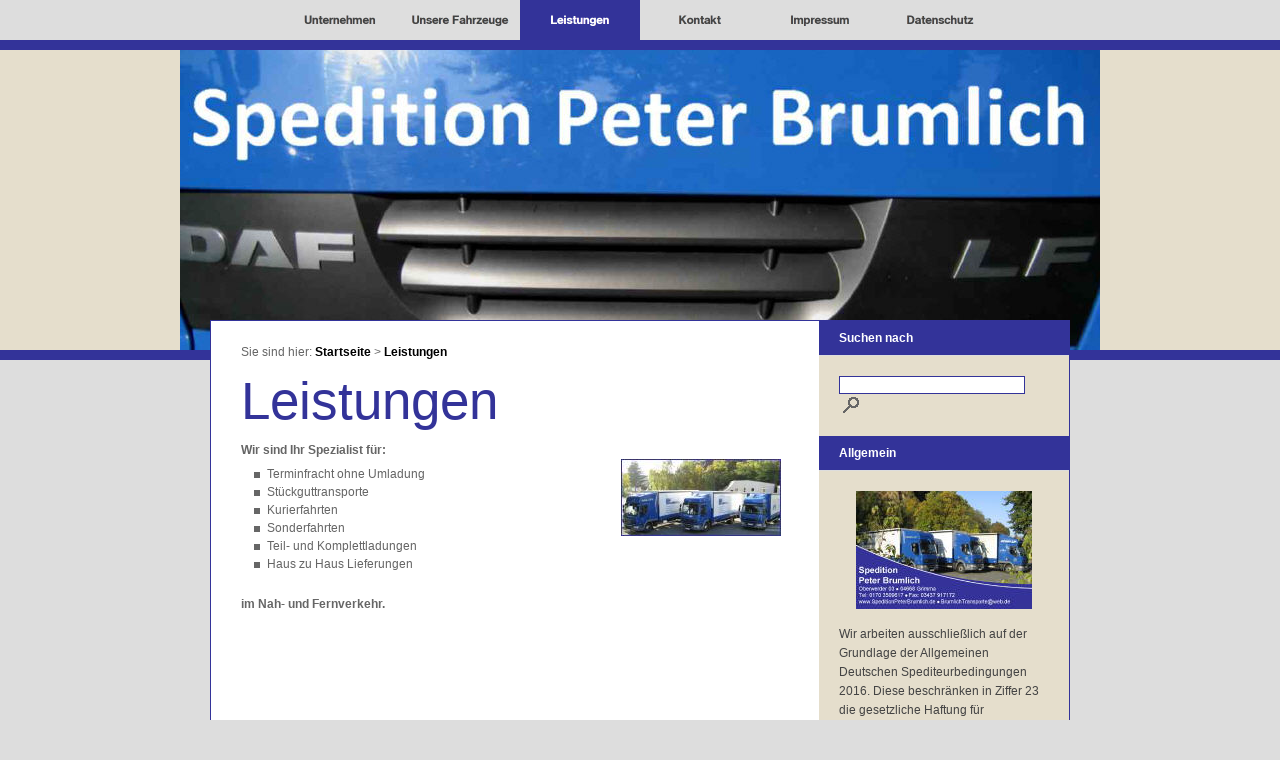

--- FILE ---
content_type: text/html; charset=UTF-8
request_url: http://speditionpeterbrumlich.de/leistungen/index.php
body_size: 2820
content:
<!DOCTYPE html PUBLIC "-//W3C//DTD XHTML 1.0 Transitional//EN" "http://www.w3.org/TR/xhtml1/DTD/xhtml1-transitional.dtd">

<html xmlns="http://www.w3.org/1999/xhtml" xml:lang="de" lang="de">
<head>
<title>Leistungen</title>
<meta http-equiv="X-UA-Compatible" content="IE=EmulateIE7" />
<meta http-equiv="content-language" content="de" />
<meta http-equiv="content-type" content="text/html; charset=ISO-8859-1" />
<meta http-equiv="expires" content="0" />
<meta name="author" content="InfoTech R&uuml;ckert" />
<meta name="description" content="Spedition Peter Brumlich Grimma" />
<meta name="keywords" lang="de" content="kein Sonntagsfahrverbot, Transporte, Spedition, Grimma,Kleintransporte, DAF, Wechselbr&uuml;ckenzug, bundesweite Transporte, EU Transporte," />
<meta name="generator" content="SIQUANDO Web 10 (#9556-2442)" />
<link rel="stylesheet" type="text/css" href="../assets/sf.css" />
<link rel="stylesheet" type="text/css" href="../assets/sd.css" />
<link rel="stylesheet" type="text/css" href="../assets/sc.css" />
<link rel="stylesheet" type="text/css" href="../assets/scal.css" />
<script type="text/javascript" src="../assets/jq.js"></script>
</head>

<body>

<script type="text/javascript">
  agent = navigator.userAgent;
  yes = 0;
  if(agent.substring(0,7) == "Mozilla")
    {
    if( parseInt(agent.substring(8,9)) >= 3)
	  {
	  yes = 1;
	  }
    }

  if(yes)
    {
          	            	        pm1n = new Image();
      pm1n.src = "../images/pnsm1.gif";
      pm1h = new Image();
      pm1h.src = "../images/pnshm1.gif";
         	            	        pm2n = new Image();
      pm2n.src = "../images/pnsm2.gif";
      pm2h = new Image();
      pm2h.src = "../images/pnshm2.gif";
         	                        pm3n = new Image();
      pm3n.src = "../images/pnssm3.gif";
      pm3h = new Image();
      pm3h.src = "../images/pnsshm3.gif";
         	            	        pm4n = new Image();
      pm4n.src = "../images/pnsm4.gif";
      pm4h = new Image();
      pm4h.src = "../images/pnshm4.gif";
         	            	        pm5n = new Image();
      pm5n.src = "../images/pnsm5.gif";
      pm5h = new Image();
      pm5h.src = "../images/pnshm5.gif";
         	            	        pm6n = new Image();
      pm6n.src = "../images/pnsm6.gif";
      pm6h = new Image();
      pm6h.src = "../images/pnshm6.gif";
      
  }

  function CI(imgNum,imgName)
  {
	if(yes)
	  {
	  document.images[imgNum].src = eval(imgName + ".src");
	  }
	}
</script>


<div id="menubar">
<a onmouseover="CI('pm1','pm1h');return true" onmouseout="CI('pm1','pm1n');return true" href="../unternehmen/index.php"><img src="../images/pnsm1.gif" width="120" height="40" name="pm1" alt="Unternehmen" border="0"/></a><a onmouseover="CI('pm2','pm2h');return true" onmouseout="CI('pm2','pm2n');return true" href="../unsere-fahrzeuge/index.php"><img src="../images/pnsm2.gif" width="120" height="40" name="pm2" alt="Unsere Fahrzeuge" border="0"/></a><a onmouseover="CI('pm3','pm3h');return true" onmouseout="CI('pm3','pm3n');return true" href="./index.php"><img src="../images/pnssm3.gif" width="120" height="40" name="pm3" alt="Leistungen" border="0"/></a><a onmouseover="CI('pm4','pm4h');return true" onmouseout="CI('pm4','pm4n');return true" href="../kontakt/index.php"><img src="../images/pnsm4.gif" width="120" height="40" name="pm4" alt="Kontakt" border="0"/></a><a onmouseover="CI('pm5','pm5h');return true" onmouseout="CI('pm5','pm5n');return true" href="../impressum/index.php"><img src="../images/pnsm5.gif" width="120" height="40" name="pm5" alt="Impressum" border="0"/></a><a onmouseover="CI('pm6','pm6h');return true" onmouseout="CI('pm6','pm6n');return true" href="../datenschutz/index.php"><img src="../images/pnsm6.gif" width="120" height="40" name="pm6" alt="Datenschutz" border="0"/></a></div>

<div class="bar"></div>

<div id="logobar" ></div>
<div class="bar"></div>

<div id="wrap">

<div id="content">

<p>
Sie sind hier:

<a href="../index.php">Startseite</a>

  &gt; <a href="./index.php">Leistungen</a>
</p>

<h1>Leistungen</h1>
<h2><a name="2024019c720b25627"></a>Wir sind Ihr Spezialist f&uuml;r:</h2>
<div class="sidepicture">

	
	
<img src="../images/bilder-lkws-126_160.jpg" width="160" height="77" alt="" border="0"/>	
<h3></h3>
<p></p>
</div>
<ul>
<li >
Terminfracht ohne Umladung</li>
<li >
St&uuml;ckguttransporte</li>
<li >
Kurierfahrten</li>
<li >
Sonderfahrten</li>
<li >
Teil- und Komplettladungen</li>
<li >
Haus zu Haus Lieferungen</li>
</ul>
<div class="clearer">&nbsp;</div>
<p style="" ><b>im Nah- und Fernverkehr. </b></p>
<div id="more">

</div></div>

<div id="side">

<div id="sidenav">

<h2>Suchen nach</h2>


<form class="search" action="../fts.php" method="get">
<input class="search" type="text" name="criteria" maxlength="30" />
<input type="image" src="../images/psearch.gif" />
</form>
<h2>Allgemein</h2>
</div>

<div id="sidebar">

<!-- W2DPluginSlideshow -->
<style type="text/css">
.W2DPluginSlidehow_unselectable {
	-moz-user-select: -moz-none;
   	-khtml-user-select: none;
   	-webkit-user-select: none;
	-ms-user-select: none;
   	user-select: none;
</style>

<script type="text/javascript" src="../assets/slideshow.js"></script>

<script type="text/javascript">
//<![CDATA[
var W2DPluginSlidehow_configuration = {
	stagewidth: 210,
	stageheight: 118,
	shuffle: 0,
	backcolor: '#FFFFFF',
	screencolor: '#E5DECC',
	displaytime: 5,
	shownavigation: 0,
	showcaptions: 0,
	uid: 's1',
	audio: '',
	navi: '../images/slideshownav.png',	
	effecttime: 1000
};

var W2DPluginSlidehow_pictures = [];
/*  */
W2DPluginSlidehow_pictures.push({
	src: '../images/sld_vkneu_speditionpeterbrumlich.jpg',
	width: 176,
	height: 118,
	left: Math.round((210 - 176) / 2),
	top: Math.round((118 - 118) / 2),
	caption: ''
});
/*  */
W2DPluginSlidehow_pictures.push({
	src: '../images/sld_bilder-lkws-094.jpg',
	width: 175,
	height: 118,
	left: Math.round((210 - 175) / 2),
	top: Math.round((118 - 118) / 2),
	caption: ''
});
/*  */
W2DPluginSlidehow_pictures.push({
	src: '../images/sld_bilder-lkws-095.jpg',
	width: 164,
	height: 118,
	left: Math.round((210 - 164) / 2),
	top: Math.round((118 - 118) / 2),
	caption: ''
});
/*  */
W2DPluginSlidehow_pictures.push({
	src: '../images/sld_bilder-lkws-098.jpg',
	width: 147,
	height: 118,
	left: Math.round((210 - 147) / 2),
	top: Math.round((118 - 118) / 2),
	caption: ''
});
/*  */
W2DPluginSlidehow_pictures.push({
	src: '../images/sld_bilder-lkws-103.jpg',
	width: 157,
	height: 118,
	left: Math.round((210 - 157) / 2),
	top: Math.round((118 - 118) / 2),
	caption: ''
});
/*  */
W2DPluginSlidehow_pictures.push({
	src: '../images/sld_bilder-lkws-111.jpg',
	width: 197,
	height: 118,
	left: Math.round((210 - 197) / 2),
	top: Math.round((118 - 118) / 2),
	caption: ''
});
/*  */
W2DPluginSlidehow_pictures.push({
	src: '../images/sld_bilder-lkws-112.jpg',
	width: 179,
	height: 118,
	left: Math.round((210 - 179) / 2),
	top: Math.round((118 - 118) / 2),
	caption: ''
});
/*  */
W2DPluginSlidehow_pictures.push({
	src: '../images/sld_bilder-lkws-132.jpg',
	width: 210,
	height: 118,
	left: Math.round((210 - 210) / 2),
	top: Math.round((118 - 118) / 2),
	caption: ''
});
/*  */
W2DPluginSlidehow_pictures.push({
	src: '../images/sld_bilder-lkws-134.jpg',
	width: 210,
	height: 117,
	left: Math.round((210 - 210) / 2),
	top: Math.round((118 - 117) / 2),
	caption: ''
});
/*  */
W2DPluginSlidehow_pictures.push({
	src: '../images/sld_img_2359.jpg',
	width: 157,
	height: 118,
	left: Math.round((210 - 157) / 2),
	top: Math.round((118 - 118) / 2),
	caption: ''
});
/*  */
W2DPluginSlidehow_pictures.push({
	src: '../images/sld_img_2360.jpg',
	width: 157,
	height: 118,
	left: Math.round((210 - 157) / 2),
	top: Math.round((118 - 118) / 2),
	caption: ''
});
/*  */
W2DPluginSlidehow_pictures.push({
	src: '../images/sld_img_2364.jpg',
	width: 157,
	height: 118,
	left: Math.round((210 - 157) / 2),
	top: Math.round((118 - 118) / 2),
	caption: ''
});
/*  */
W2DPluginSlidehow_pictures.push({
	src: '../images/sld_img_2367.jpg',
	width: 157,
	height: 118,
	left: Math.round((210 - 157) / 2),
	top: Math.round((118 - 118) / 2),
	caption: ''
});
/*  */
	
new W2DPluginSlidehow(W2DPluginSlidehow_configuration, W2DPluginSlidehow_pictures);
//]]>
</script><br/>
<p>Wir arbeiten ausschlie&szlig;lich auf der Grundlage der Allgemeinen Deutschen Spediteurbedingungen 2016. Diese beschr&auml;nken in Ziffer 23 die gesetzliche Haftung f&uuml;r G&uuml;tersch&auml;den nach &sect; 431 HGB in H&ouml;he von 8,33 SZR/kg je Schadenfall auf 1 Million bzw. je Schadenereignis auf 2 Millionen oder 2 SZR/kg, je nachdem, welcher Betrag h&ouml;her ist, und bei multimodalen Transporten unter Einschluss einer Seebef&ouml;rderung generell auf 2 SZR/kg.</p><br/>
<h2>Januar 2026</h2><table border="0" cellpadding="0" cellspacing="0" style="font-size:8pt; font-family:Verdana">
<tr>
<td style="color:#333399"><b>Mo</b></td><td>&nbsp;</td><td style="color:#333399"><b>Di</b></td><td>&nbsp;&nbsp;</td><td style="color:#333399"><b>Mi</b></td><td>&nbsp;&nbsp;</td><td style="color:#333399"><b>Do</b></td><td>&nbsp;&nbsp;</td><td style="color:#333399"><b>Fr</b></td><td>&nbsp;&nbsp;</td><td style="color:"><b>Sa</b></td><td>&nbsp;&nbsp;</td><td style="color:"><b>So</b></td><td>&nbsp;&nbsp;</td></tr>
<tr><td colspan="14" style="font-size:2pt;">&nbsp;</td></tr><tr>
<td>&nbsp;</td><td>&nbsp;&nbsp;</td><td>&nbsp;</td><td>&nbsp;&nbsp;</td><td>&nbsp;</td><td>&nbsp;&nbsp;</td><td style="font-size:8pt; font-family:Verdana" align="center">1</td><td>&nbsp;&nbsp;</td>
<td style="font-size:8pt; font-family:Verdana" align="center">2</td><td>&nbsp;&nbsp;</td>
<td style="font-size:8pt; font-family:Verdana" align="center"><span style="color:">3</span></td><td>&nbsp;&nbsp;</td>
<td style="font-size:8pt; font-family:Verdana" align="center"><span style="color:">4</span></td><td>&nbsp;&nbsp;</td>
</tr>
<tr><td colspan="14" style="font-size:2pt;">&nbsp;</td></tr><tr>
<td style="font-size:8pt; font-family:Verdana" align="center">5</td><td>&nbsp;&nbsp;</td>
<td style="font-size:8pt; font-family:Verdana" align="center">6</td><td>&nbsp;&nbsp;</td>
<td style="font-size:8pt; font-family:Verdana" align="center">7</td><td>&nbsp;&nbsp;</td>
<td style="font-size:8pt; font-family:Verdana" align="center">8</td><td>&nbsp;&nbsp;</td>
<td style="font-size:8pt; font-family:Verdana" align="center">9</td><td>&nbsp;&nbsp;</td>
<td style="font-size:8pt; font-family:Verdana" align="center"><span style="color:">10</span></td><td>&nbsp;&nbsp;</td>
<td style="font-size:8pt; font-family:Verdana" align="center"><span style="color:">11</span></td><td>&nbsp;&nbsp;</td>
</tr>
<tr><td colspan="14" style="font-size:2pt;">&nbsp;</td></tr><tr>
<td style="font-size:8pt; font-family:Verdana" align="center">12</td><td>&nbsp;&nbsp;</td>
<td style="font-size:8pt; font-family:Verdana" align="center">13</td><td>&nbsp;&nbsp;</td>
<td style="font-size:8pt; font-family:Verdana" align="center">14</td><td>&nbsp;&nbsp;</td>
<td style="font-size:8pt; font-family:Verdana" align="center">15</td><td>&nbsp;&nbsp;</td>
<td style="font-size:8pt; font-family:Verdana" align="center">16</td><td>&nbsp;&nbsp;</td>
<td style="font-size:8pt; font-family:Verdana" align="center"><span style="color:">17</span></td><td>&nbsp;&nbsp;</td>
<td style="font-size:8pt; font-family:Verdana" align="center"><span style="color:">18</span></td><td>&nbsp;&nbsp;</td>
</tr>
<tr><td colspan="14" style="font-size:2pt;">&nbsp;</td></tr><tr>
<td style="font-size:8pt; font-family:Verdana" align="center">19</td><td>&nbsp;&nbsp;</td>
<td style="font-size:8pt; font-family:Verdana" align="center">20</td><td>&nbsp;&nbsp;</td>
<td style="font-size:8pt; font-family:Verdana; background:#DDDDDD;" align="center"><span style="color:#e50211;">21</span></td><td>&nbsp;&nbsp;</td>
<td style="font-size:8pt; font-family:Verdana" align="center">22</td><td>&nbsp;&nbsp;</td>
<td style="font-size:8pt; font-family:Verdana" align="center">23</td><td>&nbsp;&nbsp;</td>
<td style="font-size:8pt; font-family:Verdana" align="center"><span style="color:">24</span></td><td>&nbsp;&nbsp;</td>
<td style="font-size:8pt; font-family:Verdana" align="center"><span style="color:">25</span></td><td>&nbsp;&nbsp;</td>
</tr>
<tr><td colspan="14" style="font-size:2pt;">&nbsp;</td></tr><tr>
<td style="font-size:8pt; font-family:Verdana" align="center">26</td><td>&nbsp;&nbsp;</td>
<td style="font-size:8pt; font-family:Verdana" align="center">27</td><td>&nbsp;&nbsp;</td>
<td style="font-size:8pt; font-family:Verdana" align="center">28</td><td>&nbsp;&nbsp;</td>
<td style="font-size:8pt; font-family:Verdana" align="center">29</td><td>&nbsp;&nbsp;</td>
<td style="font-size:8pt; font-family:Verdana" align="center">30</td><td>&nbsp;&nbsp;</td>
<td style="font-size:8pt; font-family:Verdana" align="center"><span style="color:">31</span></td><td>&nbsp;&nbsp;</td>
</tr>
</table>
<br/>
</div>

</div>

<div class="clearer"></div>

</div>


<div id="footer"><a href="../index.php">Startseite</a></div>

</body>
</html>


--- FILE ---
content_type: text/css
request_url: http://speditionpeterbrumlich.de/assets/sd.css
body_size: 594
content:
BODY {
	margin: 0px;
	padding: 0px;
	background-color: #DDDDDD;
	color: #666666;
}

#menubar
{
	width : 100%;
	height: 40px;
		text-align: center;
		background: #DDDDDD none;
}

.bar
{
	width: 100%;
	height: 10px;
	background-color: #333399;
}

#logobar
{
	width : 100%;
	height: 300px;
	background: #E5DECC url(../images/s2dlogo.jpg) no-repeat top center;
}

#wrap {
		margin: -40px auto 0px auto;
		width: 858px;
	background: #ffffff url(../images/pcnt.gif) repeat-y top left;
	border: 1px solid #333399;
}

#content {
	float: left;
	width: 540px;
	padding: 20px 30px 30px 30px;
}

#side {
	float: right;
	width: 250px;
}

.clearer {
	clear: both;
}

#sidenav {
	width: 250px;
}

#sidenav h2 {
	display: block;
	padding: 10px 20px 10px 20px;
	margin: 0;
	color: #ffffff;
	font-size: 100%;
	font-weight: bold;
	background-color: #333399;
	border-bottom: 1px solid #DDDDDD;
}

#ts {
	padding-left: 20px;	
}

.space {
	width: 250px;
	height: 10px;
}

#sidenav a, #sidenav p {
	display: block;
	padding: 6px 20px 6px 20px;
	margin: 0;
	color: #000000;
	text-decoration: none;
}

#sidenav a.sel {
	font-weight: bold;
}

#sidenav a:hover {
	color: #333399;
}

#sidebar {
	width: 210px;
	padding: 20px 20px 20px 20px;
}

#footer {
	width: 100%;
	padding: 20px 0px 20px 0px;
	text-align: center;
	background: #DDDDDD url(../images/pshdbtm.gif) no-repeat top center;
}

#footer a {
	color: #666666;	
	text-decoration: none;
	padding-right: 20px;
}

#footer a:hover {
	color: #333399;
}

form.search {
	margin: 0px;
	padding: 20px;
}

form.search input {
	vertical-align : middle;
}

input.search {
	width: 180px;
	border: 1px solid #333399;
}